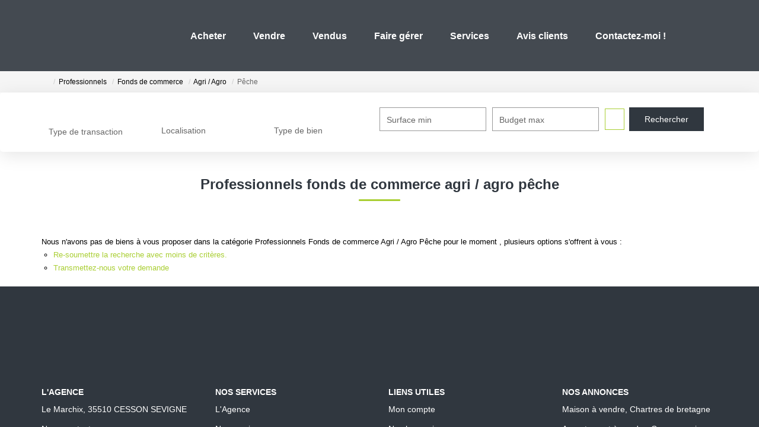

--- FILE ---
content_type: text/html; charset=UTF-8
request_url: https://www.rfimmo.fr/type_bien/24-6-82-184/peche.html
body_size: 2329
content:
<!DOCTYPE html>
<html lang="en">
<head>
    <meta charset="utf-8">
    <meta name="viewport" content="width=device-width, initial-scale=1">
    <title></title>
    <style>
        body {
            font-family: "Arial";
        }
    </style>
    <script type="text/javascript">
    window.awsWafCookieDomainList = [];
    window.gokuProps = {
"key":"AQIDAHjcYu/GjX+QlghicBgQ/[base64]",
          "iv":"CgAG5iLwMAAABe93",
          "context":"0B3+TLheM5AEZfbE5+t+s52/3eGe7203HvUZK6NjnLWQk9Gtuc0orQF9hLykuOACQsDBLhMi+sQjL52wQt20A3+9VL/HP5xeoOXve0/VDioh1+34abJsaG6sTKODaev80cGZaKavxf1J0DZ4hZF/VKEcN9g3eeWaccveXccGYRIllo4A8JsyjQJJ082NA3M/sEHa1AjO2zFRYoyYqLrkMBTC2HjtoaVWAlqJmzG1Iy8YEsDMoIyenmART0yFJHKDh0Q5Fw9L7ZJl5r1k6Lo7YYxvTmPCtWWqmZkiDEc8Lwz8R55gMtEOUACvYUxkNUMIi48l2aNyLY2GMs8+3s/VfBmvGrpd0u/GG85PIr8cEGGJh0CfAiEq+uRcAsni1lF1eGjJkpvUOSuE97KxzeQtVBWY6Bd8QsOuz85zEyMgY4iSkbngBX0/YePVJnV3qsjwuA2nEObVzaeMAVO2vwfjRPgBCE1frzQPThXJj9m03zqXFvB7TkJuZtc3c5u7TAWwj8YMdKP5SPvfhSGpAmNnsZqboaSduhw11zUPVYmKOkw3cd/lA5mH3Q6AZdN80iw75r9ySIHkVf9/ILDLNcrcZfcMtW+MV+7bUZiFnh/YeBe55YKhbd2yaX7vOR+MN3Usw+5frDIRIsNMsCPpwp15kSzUfDjF9hA9WrJn8DTuaJkxbJwuyZ+D7fDgu32TGHTw24+OCS+JFXNks2vvgVEBkcSPNBqi4anOMFs4ZaJW0+O+/C2FUz8rFe0BpKb1EQek1V6Twuvy+DejQFdTFpECYIj7qPvW4r2gPg=="
};
    </script>
    <script src="https://7813e45193b3.47e58bb0.eu-west-3.token.awswaf.com/7813e45193b3/28fa1170bc90/1cc501575660/challenge.js"></script>
</head>
<body>
    <div id="challenge-container"></div>
    <script type="text/javascript">
        AwsWafIntegration.saveReferrer();
        AwsWafIntegration.checkForceRefresh().then((forceRefresh) => {
            if (forceRefresh) {
                AwsWafIntegration.forceRefreshToken().then(() => {
                    window.location.reload(true);
                });
            } else {
                AwsWafIntegration.getToken().then(() => {
                    window.location.reload(true);
                });
            }
        });
    </script>
    <noscript>
        <h1>JavaScript is disabled</h1>
        In order to continue, we need to verify that you're not a robot.
        This requires JavaScript. Enable JavaScript and then reload the page.
    </noscript>
</body>
</html>